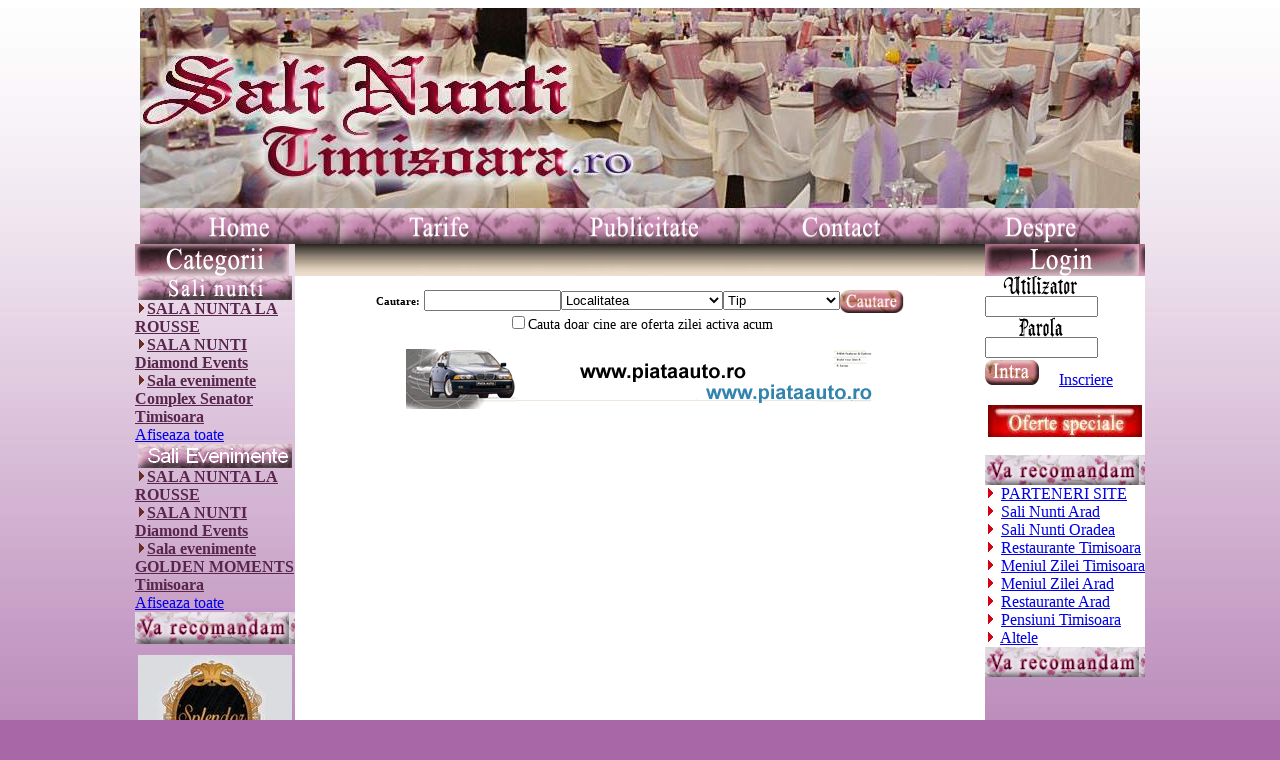

--- FILE ---
content_type: text/html; charset=UTF-8
request_url: https://www.salinuntitimisoara.ro/index.php?page=2&id=545&unitate=SALA%20DE%20NUNTA%20%20VENEZIA%20Timisoara
body_size: 4327
content:
<!DOCTYPE HTML PUBLIC "-//W3C//DTD HTML 4.01 Transitional//EN">
<html>
<head><!-- Google Tag Manager --><script>(function(w,d,s,l,i){w[l]=w[l]||[];w[l].push({'gtm.start':new Date().getTime(),event:'gtm.js'});var f=d.getElementsByTagName(s)[0],j=d.createElement(s),dl=l!='dataLayer'?'&l='+l:'';j.async=true;j.src='https://www.googletagmanager.com/gtm.js?id='+i+dl;f.parentNode.insertBefore(j,f);})(window,document,'script','dataLayer','GTM-K3H98D7');</script><!-- End Google Tag Manager --><!-- Global site tag (gtag.js) - Google Analytics --><script async src="https://www.googletagmanager.com/gtag/js?id=G-P4F3PEMN3N"></script><script>  window.dataLayer = window.dataLayer || [];  function gtag(){dataLayer.push(arguments);}  gtag('js', new Date());  gtag('config', 'G-P4F3PEMN3N');</script>
<script type="text/javascript" src="m/js/jquery-1.7.2.min.js"></script>
<script type="text/javascript" src="https://maps.googleapis.com/maps/api/js?key=AIzaSyDiN6iniAVkucEIWdXrxutUIz ZAAcoaQA0&sensor=false"></script>
<script src="FullScreenControl.js" type="text/javascript"></script>
<script type="text/javascript" src="m/js/lightbox.js"></script>
<script type="text/javascript">
/*
function validate()
{

submitOK="true"

if (document.ff.utilizator.value == '' )
{
	alert("Utilizator nu e setat!")
		submitOK="false"
}
if (document.ff.utilizator.value == '' )
{
	alert("Parola nu e setata!")
		submitOK="false"
}

if (document.ff.titlu.value == '' )
{
	alert("Numele unitatii nu e setat!")
		submitOK="false"
}

if (document.ff.localitate.value == '' )
{
	alert("Localitatea nu e setata!")
		submitOK="false"
}


if (submitOK=="false")
 {
 return false
 }
}

var state = 'none';

function showhide(layer_ref) {

if (state == 'block') {
state = 'none';
}
else {
state = 'block';
}
if (document.all) { //IS IE 4 or 5 (or 6 beta)
eval( "document.all." + layer_ref + ".style.display = state");
}
if (document.layers) { //IS NETSCAPE 4 or below
document.layers[layer_ref].display = state;
}
if (document.getElementById &&!document.all) {
hza = document.getElementById(layer_ref);
hza.style.display = state;
}
}
*/
</script>



<title>H�Q �LD�0���  - SALA DE NUNTA  VENEZIA Timisoara - Timisoara - Timisoara - Sali Nunti Timisoara-Sala Nunta-Sala Evenimente-Sali Evenimente</title>
<meta name="description" content="H�Q �LD�0���  - SALA DE NUNTA  VENEZIA Timisoara - Timisoara - Timisoara - sali evenimente timisoara-sala nunta timisoara-sali nunti timisoara-sala evenimente timisoara-sala nunti timisoara-sali nunta timisoara-NuntiTimisoara">
<meta name="keywords" content="H�Q �LD�0���  , SALA DE NUNTA  VENEZIA Timisoara , Timisoara , Timisoara ,Sali Nunti Timisoara,Sala Nunta Timisoara,Sala de Nunta Timisoara-Sala Evenimente Timisoara-Sala de evenimente Timisoara">
<meta http-equiv="Content-Type" content="text/html; charset=iso-8859-1">
<link href="sft.css" rel="stylesheet" type="text/css">
<link href="m/css/lightbox.css" rel="stylesheet">
<script type="text/javascript" src="ckeditor/ckeditor.js"></script>

<!-- Facebook Pixel Code -->
<script>
  !function(f,b,e,v,n,t,s)
  {if(f.fbq)return;n=f.fbq=function(){n.callMethod?
  n.callMethod.apply(n,arguments):n.queue.push(arguments)};
  if(!f._fbq)f._fbq=n;n.push=n;n.loaded=!0;n.version='2.0';
  n.queue=[];t=b.createElement(e);t.async=!0;
  t.src=v;s=b.getElementsByTagName(e)[0];
  s.parentNode.insertBefore(t,s)}(window, document,'script',
  'https://connect.facebook.net/en_US/fbevents.js');
  fbq('init', '154026628625039');
  fbq('track', 'PageView');
</script>
<noscript><img height="1" width="1" style="display:none" src="https://www.facebook.com/tr?id=154026628625039&ev=PageView&noscript=1"/></noscript>
<!-- End Facebook Pixel Code -->

</head>
<body><!-- Google Tag Manager (noscript) --><noscript><iframe src="https://www.googletagmanager.com/ns.html?id=GTM-K3H98D7"height="0" width="0" style="display:none;visibility:hidden"></iframe></noscript><!-- End Google Tag Manager (noscript) -->
<div align="center">
  <table width="1000" height="200" border="0" cellpadding="0" cellspacing="0">
    <tr>
      <td class="title">
	  <a href="https://www.salinuntitimisoara.ro" title="Sali Nunti Timisoara"><img alt="Sali Nunti Timisoara" src="images/1a.jpg" border="0"></a></td>
    </tr>
  </table>
  <table width="1000" height="36" border="0" cellpadding="0" cellspacing="0">
    <tr>
      <td width="200"><a href="index.php"><img src="images/t1.gif" name="Image1" width="200" height="36" border="0" id="Image1"></a></td>
      <td width="200"><a href="index.php?page=tarife"><img src="images/t2.gif" name="Image2" width="200" height="36" border="0" id="Image2"></a></td>
      <td width="200"><a href="index.php?page=publicitate" ><img src="images/t3.gif" name="Image3" width="200" height="36" border="0" id="Image3"></a></td>
      <td width="200"><a href="index.php?page=contact" ><img src="images/t4.gif" name="Image4" width="200" height="36" border="0" id="Image4"></a></td>
      <td width="200"><a href="index.php?page=despre" ><img src="images/t5.gif" name="Image5" width="200" height="36" border="0" id="Image5"></a></td>
    </tr>
  </table>
  <table width="1000" height="457" border="0" cellpadding="0" cellspacing="0">
    <tr valign="top"> 
      <td width="153" height="457"><table width="100%" border="0" cellspacing="0" cellpadding="0">
          <tr>
            <td><img src="images/navtitle.gif" width="154" height="32"></td>
          </tr>
        

<!-- -->
         <tr>
            <td><center><a href="index.php?page=2&tz=23&nume=Sali nunti&unitate=">
<img src="images/cat23.gif" name="Imagez23" width="154" height="24" border="0">
</a></center></td>
          </tr>

	<tr>
	<td>
<div id="div1_23"> 
<img src='images/triunghi.gif'><a href='index.php?page=2&id=527&unitate=SALA NUNTA LA ROUSSE'><font size='3' color='#58264D'><b>SALA NUNTA LA ROUSSE</b></font></a><br><img src='images/triunghi.gif'><a href='index.php?page=2&id=586&unitate=SALA NUNTI Diamond Events'><font size='3' color='#58264D'><b>SALA NUNTI Diamond Events</b></font></a><br><img src='images/triunghi.gif'><a href='index.php?page=2&id=541&unitate=Sala evenimente Complex  Senator Timisoara'><font size='3' color='#58264D'><b>Sala evenimente Complex  Senator Timisoara</b></font></a><br></div>
<div id="div23" style="display: none;"> 
<img src='images/triunghi.gif'><a href='index.php?page=2&id=539&unitate=SALA NUNTA COLOSSEUM Timisoara'><font size='3' color='#58264D'><b>SALA NUNTA COLOSSEUM Timisoara</b></font></a><br><img src='images/triunghi.gif'><a href='index.php?page=2&id=576&unitate=RESTAURANT UNO'><font size='3' color='#58264D'><b>RESTAURANT UNO</b></font></a><br><img src='images/triunghi.gif'><a href='index.php?page=2&id=597&unitate=Sala Evenimente  OXFORD Timisoara'><font size='3' color='#58264D'><b>Sala Evenimente  OXFORD Timisoara</b></font></a><br><img src='images/triunghi.gif'><a href='index.php?page=2&id=572&unitate=Sala Evenimente  POPASUL CAPRIOAREI'><font size='3' color='#58264D'><b>Sala Evenimente  POPASUL CAPRIOAREI</b></font></a><br><img src='images/triunghi.gif'><a href='index.php?page=2&id=567&unitate=SALA EVENIMENTE Timisoara GENESA 2'><font size='3' color='#58264D'><b>SALA EVENIMENTE Timisoara GENESA 2</b></font></a><br><img src='images/triunghi.gif'><a href='index.php?page=2&id=575&unitate=Restaurant  EXCLUSIV LAND'><font size='3' color='#58264D'><b>Restaurant  EXCLUSIV LAND</b></font></a><br><img src='images/triunghi.gif'><a href='index.php?page=2&id=578&unitate=HANUL MIRESEI'><font size='3' color='#58264D'><b>HANUL MIRESEI</b></font></a><br><img src='images/triunghi.gif'><a href='index.php?page=2&id=603&unitate=SALA TIMISOARA'><font size='3' color='#58264D'><b>SALA TIMISOARA</b></font></a><br><img src='images/triunghi.gif'><a href='index.php?page=2&id=604&unitate=SALA DE  NUNTI SPLENDOR EVENTS Timisoara'><font size='3' color='#58264D'><b>SALA DE  NUNTI SPLENDOR EVENTS Timisoara</b></font></a><br></div><a href="#" onclick="showhide('div23');">Afiseaza toate</a>
	</td>
	</tr>
         <tr>
            <td><center><a href="index.php?page=2&tz=28&nume=Sali Evenimente&unitate=">
<img src="images/cat28.gif" name="Imagez28" width="154" height="24" border="0">
</a></center></td>
          </tr>

	<tr>
	<td>
<div id="div1_28"> 
<img src='images/triunghi.gif'><a href='index.php?page=2&id=527&unitate=SALA NUNTA LA ROUSSE'><font size='3' color='#58264D'><b>SALA NUNTA LA ROUSSE</b></font></a><br><img src='images/triunghi.gif'><a href='index.php?page=2&id=586&unitate=SALA NUNTI Diamond Events'><font size='3' color='#58264D'><b>SALA NUNTI Diamond Events</b></font></a><br><img src='images/triunghi.gif'><a href='index.php?page=2&id=540&unitate=Sala evenimente GOLDEN MOMENTS Timisoara'><font size='3' color='#58264D'><b>Sala evenimente GOLDEN MOMENTS Timisoara</b></font></a><br></div>
<div id="div28" style="display: none;"> 
<img src='images/triunghi.gif'><a href='index.php?page=2&id=539&unitate=SALA NUNTA COLOSSEUM Timisoara'><font size='3' color='#58264D'><b>SALA NUNTA COLOSSEUM Timisoara</b></font></a><br><img src='images/triunghi.gif'><a href='index.php?page=2&id=576&unitate=RESTAURANT UNO'><font size='3' color='#58264D'><b>RESTAURANT UNO</b></font></a><br><img src='images/triunghi.gif'><a href='index.php?page=2&id=572&unitate=Sala Evenimente  POPASUL CAPRIOAREI'><font size='3' color='#58264D'><b>Sala Evenimente  POPASUL CAPRIOAREI</b></font></a><br><img src='images/triunghi.gif'><a href='index.php?page=2&id=567&unitate=SALA EVENIMENTE Timisoara GENESA 2'><font size='3' color='#58264D'><b>SALA EVENIMENTE Timisoara GENESA 2</b></font></a><br><img src='images/triunghi.gif'><a href='index.php?page=2&id=575&unitate=Restaurant  EXCLUSIV LAND'><font size='3' color='#58264D'><b>Restaurant  EXCLUSIV LAND</b></font></a><br><img src='images/triunghi.gif'><a href='index.php?page=2&id=578&unitate=HANUL MIRESEI'><font size='3' color='#58264D'><b>HANUL MIRESEI</b></font></a><br><img src='images/triunghi.gif'><a href='index.php?page=2&id=603&unitate=SALA TIMISOARA'><font size='3' color='#58264D'><b>SALA TIMISOARA</b></font></a><br></div><a href="#" onclick="showhide('div28');">Afiseaza toate</a>
	</td>
	</tr>


     
        
<tr>
            <td width="154" valign="top" background="images/memlogin1.gif" height="32">&nbsp;</td>
          </tr>
          <tr> 
            <td width="154" class="bodwh"><br><center><a href="https://www.salinuntitimisoara.ro/index.php?page=2" target="_blank"><img src="phpthumb.php?src=poze/regular/7ac483ca5ea6bfa466f75847b80f1d3b.jpg&w=154" border="0"><br><font color="black">SPLENDOR EVENTS</font></a></center>              </td>
          </tr>
           <tr>
            <td width="154" class="bodwh"><div align="center">
<script type="text/javascript"><!--
google_ad_client = "pub-6178567410487344";
/* 160x600, creat 22.12.2008 */
google_ad_slot = "0443357767";
google_ad_width = 160;
google_ad_height = 600;
//-->
</script>
<script type="text/javascript"
src="https://pagead2.googlesyndication.com/pagead/show_ads.js">
</script>

<script type="text/javascript"><!--

google_ad_client = "pub-6178567410487344";

/* 160x600, creat 24.12.2008 */

google_ad_slot = "0443357767";

google_ad_width = 160;

google_ad_height = 600;

//-->

</script>


              </div>
              </td>
          </tr>
        </table></td>
      <td width="690" bgcolor="#FFFFFF"><img src="images/3b.jpg" width="690" height="32">

     
     <form name="form1" method="post" action="index.php?page=search">
          <p align="center" class="bod"><span class="sub"> Cautare:</span>

   <input name="textfield" type="text" size="15" maxlength="20" value=""><select name='localitate' id='localitate' onchange='showHint(this.value)'><option value=''>Localitatea</option><option value='Timisoara'>Timisoara</option><option value='PADURENI'>PADURENI</option><option value='La intrarea In SACALAZ'>La intrarea In SACALAZ</option><option value='DUMBRAVITA'>DUMBRAVITA</option><option value='Sacalaz'>Sacalaz</option></select><span id='txtHint'></span><select name='tip'><option value="0">Tip</option><option value='23'>Sali nunti</option><option value='28'>Sali Evenimente</option></select><input name="imageField" type="image" src="images/find.gif" align="top" width="64" height="23" border="0">
<br><input type="checkbox" name="ck" value="1">Cauta doar cine are oferta zilei activa acum
           </form> <center> <img src="images/banner1.gif"> </center>                                 
<script type="text/javascript">
$(document).ready(function(){
		$('#showDateContact').click(function(){
		   $.get("afisare-date.php", { id: 545 },
		     function(data){
		         $('#afisare_adresa').html(data);
		         track_date();
		     });
		});
        
		$('#showTelefon').click(function(){
		   $.get("afisare-telefon.php", { id: 545 },
		     function(data){
		         $('#afisare_telefon').html(data);
		         track_telefon();
		     });
		});


		$('#showDateContact1').click(function(){
		   $.get("afisare-date.php", { id: 545 },
		     function(data){
		         $('#afisare_adresa1').html(data);
		         track_date();
		     });
		});
        
		$('#showTelefon1').click(function(){
		   $.get("afisare-telefon.php", { id: 545 },
		     function(data){
		         $('#afisare_telefon1').html(data);
		         track_telefon();
		     });
		});


        //var date= 'id_anunt:545';
        function track_date(){
				var url = 'date-contact-click.php';
				
	    		$.ajax({
	               type : 'POST',
                   dataType: 'json', 	               
	               url: url,
                   data: {id_anunt:545}
            	});
            }

        function track_telefon(){
				var url = 'telefon-contact-click.php';
				
	    		$.ajax({
	               type : 'POST',
                   dataType: 'json', 	               
	               url: url,
                   data: {id_anunt:545}
            	});
            }

            
});

</script>


      </td>
      <td width="157">
        <table width="100%" border="0" cellspacing="0" cellpadding="0">
     <tr>
            <td width="153" height="32" valign="top" background="images/memlogin22.gif">&nbsp;</td>
          </tr>
          <tr>
            <td width="153" valign="top" align="left" bgcolor="white">
<form name="zion" id="zion" action="index.php?page=50" method="post">
<img src="UTILIZATOR.GIF"><br>
<input type="text" name="utilizator" size="12">
<br>
<img src="PAROLA.GIF"> <br>
<input type="password" name="parola" size="12">
<br>
<input type="image" src="images/intra.gif" name="submit" value="Intra">
&nbsp;&nbsp;&nbsp;&nbsp;<a href="index.php?page=51">Inscriere</a>
</form>

<center><a href='index.php?page=caut'><img src='ofertespeciale.jpg'><br><br>
            </td>
          </tr>

      <tr>
            <td width="153" height="30" valign="top" background="images/memlogin1.gif">&nbsp;</td>
          </tr>
          <tr>
            <td width="153" valign="top" align="left" bgcolor="white">

            <img src="triunghi.gif"> <a href="http://www.salinuntitimisoara.ro/parteneri.html">PARTENERI SITE</a>
            <br>
			<img src="triunghi.gif"> <a href="http://www.salinuntiarad.ro">Sali Nunti Arad</a>
            <br>
			<img src="triunghi.gif"> <a href="http://www.salinuntioradea.ro">Sali Nunti Oradea</a>
            <br>
			<img src="triunghi.gif"> <a href="http://www.restaurantetimisoara.ro">Restaurante Timisoara</a>
            <br>
			<img src="triunghi.gif"> <a href="http://www.meniulzileitimisoara.ro">Meniul Zilei Timisoara</a>
            <br>
			<img src="triunghi.gif"> <a href="http://www.meniulzileiarad.ro">Meniul Zilei Arad</a>
            <br>
			<img src="triunghi.gif"> <a href="http://www.restaurantearad.ro">Restaurante Arad</a>
            <br>
			<img src="triunghi.gif"> <a href="http://www.pensiunitimisoara.ro">Pensiuni Timisoara</a>
	        <br>
            <img src="triunghi.gif"> <a href="https://salinuntitimisoara.ro/wp/">Altele</a>
	        <br>
			
			
			
			
            </td>
          </tr>
         
          
    
	<tr>
            <td width="153" height="30" valign="top" background="images/memlogin1.gif">&nbsp;</td>
          </tr>
        </table> 
<br>
<center>

<script type="text/javascript"><!--
google_ad_client = "pub-6178567410487344";
/* 160x600, creat 22.12.2008 */
google_ad_slot = "0443357767";
google_ad_width = 160;
google_ad_height = 600;
//-->
</script>
<script type="text/javascript"
src="https://pagead2.googlesyndication.com/pagead/show_ads.js">
</script>

</center>
</td>
    </tr>
  </table>
  <!-- <table width="1000" height="39" border="0" cellpadding="0" cellspacing="0">
    <tr>
      <td width="380" background="images/f1.gif">&nbsp;</td>
      <td width="82"><a href=""><img src="images/f2.gif" width="82" height="39" border="0"></a></td>
      <td width="79"><a href="index.php?page=tarife"><img src="images/f3.gif" width="79" height="39" border="0"></a></td>
      <td width="73"><a href="index.php?page=publicitate"><img src="images/f4.gif" width="73" height="39" border="0"></a></td>
      <td width="76"><a href="index.php?page=contact"><img src="images/f5.gif" width="76" height="39" border="0"></a></td>
      <td width="89"><a href="index.php?page=parteneri"><img src="images/f6.gif" width="89" height="39" border="0"></a></td>
      <td width="384" background="images/f8.gif">&nbsp;</td>
    </tr>
  </table>-->
  <table width="1000" height="35" border="0" cellpadding="0" cellspacing="0">
    <tr>
      <td width="1000" height="35" background="images/bttm.gif">
        <div align="center"> 
          <p class="bod">&copy;2009 Virtual Business SRL &nbsp;&nbsp;&nbsp;</p>
        </div></td>
    </tr>

  </table>

  <br>
</div>
<center>
<!-- AFS Analytics V7- Web Analytics 7.0 -->
<script type='text/javascript'>
(function(i,s,o,g,r,a,m){i['AfsAnalyticsObject']=r;i[r]=i[r]||function(){(i[r].q=i[r].q||[]).push(arguments)},i[r].l=1*new Date();a=s.createElement(o),m=s.getElementsByTagName(o)[0];a.async=1;a.src=g;m.parentNode.insertBefore(a,m)})(window,document,'script','//code.afsanalytics.com/js2/analytics.js','aa');
aa('create', '00349415','auto');
aa('set', 'autotrack', 'on');
aa('set', 'autotrack.insideclick', 'dataset');
aa('set', 'autotrack.iframe', 'dataset');
aa('send', 'pageview');
</script>
<!-- End AFS Analytics -->
</center>
<br>

<a href="https://www.roportal.ro/articole/" target="_blank" title="Stiri - Roportal">Stiri - Roportal</a>


 <br>

</body>
</html>

--- FILE ---
content_type: text/html; charset=UTF-8
request_url: https://www.salinuntitimisoara.ro/FullScreenControl.js
body_size: 6629
content:
<!DOCTYPE HTML PUBLIC "-//W3C//DTD HTML 4.01 Transitional//EN">
<html>
<head><!-- Google Tag Manager --><script>(function(w,d,s,l,i){w[l]=w[l]||[];w[l].push({'gtm.start':new Date().getTime(),event:'gtm.js'});var f=d.getElementsByTagName(s)[0],j=d.createElement(s),dl=l!='dataLayer'?'&l='+l:'';j.async=true;j.src='https://www.googletagmanager.com/gtm.js?id='+i+dl;f.parentNode.insertBefore(j,f);})(window,document,'script','dataLayer','GTM-K3H98D7');</script><!-- End Google Tag Manager --><!-- Global site tag (gtag.js) - Google Analytics --><script async src="https://www.googletagmanager.com/gtag/js?id=G-P4F3PEMN3N"></script><script>  window.dataLayer = window.dataLayer || [];  function gtag(){dataLayer.push(arguments);}  gtag('js', new Date());  gtag('config', 'G-P4F3PEMN3N');</script>
<script type="text/javascript" src="m/js/jquery-1.7.2.min.js"></script>
<script type="text/javascript" src="https://maps.googleapis.com/maps/api/js?key=AIzaSyDiN6iniAVkucEIWdXrxutUIz ZAAcoaQA0&sensor=false"></script>
<script src="FullScreenControl.js" type="text/javascript"></script>
<script type="text/javascript" src="m/js/lightbox.js"></script>
<script type="text/javascript">
/*
function validate()
{

submitOK="true"

if (document.ff.utilizator.value == '' )
{
	alert("Utilizator nu e setat!")
		submitOK="false"
}
if (document.ff.utilizator.value == '' )
{
	alert("Parola nu e setata!")
		submitOK="false"
}

if (document.ff.titlu.value == '' )
{
	alert("Numele unitatii nu e setat!")
		submitOK="false"
}

if (document.ff.localitate.value == '' )
{
	alert("Localitatea nu e setata!")
		submitOK="false"
}


if (submitOK=="false")
 {
 return false
 }
}

var state = 'none';

function showhide(layer_ref) {

if (state == 'block') {
state = 'none';
}
else {
state = 'block';
}
if (document.all) { //IS IE 4 or 5 (or 6 beta)
eval( "document.all." + layer_ref + ".style.display = state");
}
if (document.layers) { //IS NETSCAPE 4 or below
document.layers[layer_ref].display = state;
}
if (document.getElementById &&!document.all) {
hza = document.getElementById(layer_ref);
hza.style.display = state;
}
}
*/
</script>



<title>Sali Nunti Timisoara-Sala Nunta-Sala Evenimente-Sali Evenimente</title>
<meta name="description" content="sali evenimente timisoara-sala nunta timisoara-sali nunti timisoara-sala evenimente timisoara-sala nunti timisoara-sali nunta timisoara-NuntiTimisoara">
<meta name="keywords" content="Sali Nunti Timisoara,Sala Nunta Timisoara,Sala de Nunta Timisoara-Sala Evenimente Timisoara-Sala de evenimente Timisoara">
<meta http-equiv="Content-Type" content="text/html; charset=iso-8859-1">
<link href="sft.css" rel="stylesheet" type="text/css">
<link href="m/css/lightbox.css" rel="stylesheet">
<script type="text/javascript" src="ckeditor/ckeditor.js"></script>

<!-- Facebook Pixel Code -->
<script>
  !function(f,b,e,v,n,t,s)
  {if(f.fbq)return;n=f.fbq=function(){n.callMethod?
  n.callMethod.apply(n,arguments):n.queue.push(arguments)};
  if(!f._fbq)f._fbq=n;n.push=n;n.loaded=!0;n.version='2.0';
  n.queue=[];t=b.createElement(e);t.async=!0;
  t.src=v;s=b.getElementsByTagName(e)[0];
  s.parentNode.insertBefore(t,s)}(window, document,'script',
  'https://connect.facebook.net/en_US/fbevents.js');
  fbq('init', '154026628625039');
  fbq('track', 'PageView');
</script>
<noscript><img height="1" width="1" style="display:none" src="https://www.facebook.com/tr?id=154026628625039&ev=PageView&noscript=1"/></noscript>
<!-- End Facebook Pixel Code -->

</head>
<body><!-- Google Tag Manager (noscript) --><noscript><iframe src="https://www.googletagmanager.com/ns.html?id=GTM-K3H98D7"height="0" width="0" style="display:none;visibility:hidden"></iframe></noscript><!-- End Google Tag Manager (noscript) -->
<div align="center">
  <table width="1000" height="200" border="0" cellpadding="0" cellspacing="0">
    <tr>
      <td class="title">
	  <a href="https://www.salinuntitimisoara.ro" title="Sali Nunti Timisoara"><img alt="Sali Nunti Timisoara" src="images/1a.jpg" border="0"></a></td>
    </tr>
  </table>
  <table width="1000" height="36" border="0" cellpadding="0" cellspacing="0">
    <tr>
      <td width="200"><a href="index.php"><img src="images/t1ovr.gif" name="Image1" width="200" height="36" border="0" id="Image1"></a></td>
      <td width="200"><a href="index.php?page=tarife"><img src="images/t2.gif" name="Image2" width="200" height="36" border="0" id="Image2"></a></td>
      <td width="200"><a href="index.php?page=publicitate" ><img src="images/t3.gif" name="Image3" width="200" height="36" border="0" id="Image3"></a></td>
      <td width="200"><a href="index.php?page=contact" ><img src="images/t4.gif" name="Image4" width="200" height="36" border="0" id="Image4"></a></td>
      <td width="200"><a href="index.php?page=despre" ><img src="images/t5.gif" name="Image5" width="200" height="36" border="0" id="Image5"></a></td>
    </tr>
  </table>
  <table width="1000" height="457" border="0" cellpadding="0" cellspacing="0">
    <tr valign="top"> 
      <td width="153" height="457"><table width="100%" border="0" cellspacing="0" cellpadding="0">
          <tr>
            <td><img src="images/navtitle.gif" width="154" height="32"></td>
          </tr>
        

<!-- -->
         <tr>
            <td><center><a href="index.php?page=2&tz=23&nume=Sali nunti&unitate=">
<img src="images/cat23.gif" name="Imagez23" width="154" height="24" border="0">
</a></center></td>
          </tr>

	<tr>
	<td>
<div id="div1_23"> 
<img src='images/triunghi.gif'><a href='index.php?page=2&id=527&unitate=SALA NUNTA LA ROUSSE'><font size='3' color='#58264D'><b>SALA NUNTA LA ROUSSE</b></font></a><br><img src='images/triunghi.gif'><a href='index.php?page=2&id=586&unitate=SALA NUNTI Diamond Events'><font size='3' color='#58264D'><b>SALA NUNTI Diamond Events</b></font></a><br><img src='images/triunghi.gif'><a href='index.php?page=2&id=541&unitate=Sala evenimente Complex  Senator Timisoara'><font size='3' color='#58264D'><b>Sala evenimente Complex  Senator Timisoara</b></font></a><br></div>
<div id="div23" style="display: none;"> 
<img src='images/triunghi.gif'><a href='index.php?page=2&id=539&unitate=SALA NUNTA COLOSSEUM Timisoara'><font size='3' color='#58264D'><b>SALA NUNTA COLOSSEUM Timisoara</b></font></a><br><img src='images/triunghi.gif'><a href='index.php?page=2&id=576&unitate=RESTAURANT UNO'><font size='3' color='#58264D'><b>RESTAURANT UNO</b></font></a><br><img src='images/triunghi.gif'><a href='index.php?page=2&id=597&unitate=Sala Evenimente  OXFORD Timisoara'><font size='3' color='#58264D'><b>Sala Evenimente  OXFORD Timisoara</b></font></a><br><img src='images/triunghi.gif'><a href='index.php?page=2&id=572&unitate=Sala Evenimente  POPASUL CAPRIOAREI'><font size='3' color='#58264D'><b>Sala Evenimente  POPASUL CAPRIOAREI</b></font></a><br><img src='images/triunghi.gif'><a href='index.php?page=2&id=567&unitate=SALA EVENIMENTE Timisoara GENESA 2'><font size='3' color='#58264D'><b>SALA EVENIMENTE Timisoara GENESA 2</b></font></a><br><img src='images/triunghi.gif'><a href='index.php?page=2&id=575&unitate=Restaurant  EXCLUSIV LAND'><font size='3' color='#58264D'><b>Restaurant  EXCLUSIV LAND</b></font></a><br><img src='images/triunghi.gif'><a href='index.php?page=2&id=578&unitate=HANUL MIRESEI'><font size='3' color='#58264D'><b>HANUL MIRESEI</b></font></a><br><img src='images/triunghi.gif'><a href='index.php?page=2&id=603&unitate=SALA TIMISOARA'><font size='3' color='#58264D'><b>SALA TIMISOARA</b></font></a><br><img src='images/triunghi.gif'><a href='index.php?page=2&id=604&unitate=SALA DE  NUNTI SPLENDOR EVENTS Timisoara'><font size='3' color='#58264D'><b>SALA DE  NUNTI SPLENDOR EVENTS Timisoara</b></font></a><br></div><a href="#" onclick="showhide('div23');">Afiseaza toate</a>
	</td>
	</tr>
         <tr>
            <td><center><a href="index.php?page=2&tz=28&nume=Sali Evenimente&unitate=">
<img src="images/cat28.gif" name="Imagez28" width="154" height="24" border="0">
</a></center></td>
          </tr>

	<tr>
	<td>
<div id="div1_28"> 
<img src='images/triunghi.gif'><a href='index.php?page=2&id=527&unitate=SALA NUNTA LA ROUSSE'><font size='3' color='#58264D'><b>SALA NUNTA LA ROUSSE</b></font></a><br><img src='images/triunghi.gif'><a href='index.php?page=2&id=586&unitate=SALA NUNTI Diamond Events'><font size='3' color='#58264D'><b>SALA NUNTI Diamond Events</b></font></a><br><img src='images/triunghi.gif'><a href='index.php?page=2&id=540&unitate=Sala evenimente GOLDEN MOMENTS Timisoara'><font size='3' color='#58264D'><b>Sala evenimente GOLDEN MOMENTS Timisoara</b></font></a><br></div>
<div id="div28" style="display: none;"> 
<img src='images/triunghi.gif'><a href='index.php?page=2&id=539&unitate=SALA NUNTA COLOSSEUM Timisoara'><font size='3' color='#58264D'><b>SALA NUNTA COLOSSEUM Timisoara</b></font></a><br><img src='images/triunghi.gif'><a href='index.php?page=2&id=576&unitate=RESTAURANT UNO'><font size='3' color='#58264D'><b>RESTAURANT UNO</b></font></a><br><img src='images/triunghi.gif'><a href='index.php?page=2&id=572&unitate=Sala Evenimente  POPASUL CAPRIOAREI'><font size='3' color='#58264D'><b>Sala Evenimente  POPASUL CAPRIOAREI</b></font></a><br><img src='images/triunghi.gif'><a href='index.php?page=2&id=567&unitate=SALA EVENIMENTE Timisoara GENESA 2'><font size='3' color='#58264D'><b>SALA EVENIMENTE Timisoara GENESA 2</b></font></a><br><img src='images/triunghi.gif'><a href='index.php?page=2&id=575&unitate=Restaurant  EXCLUSIV LAND'><font size='3' color='#58264D'><b>Restaurant  EXCLUSIV LAND</b></font></a><br><img src='images/triunghi.gif'><a href='index.php?page=2&id=578&unitate=HANUL MIRESEI'><font size='3' color='#58264D'><b>HANUL MIRESEI</b></font></a><br><img src='images/triunghi.gif'><a href='index.php?page=2&id=603&unitate=SALA TIMISOARA'><font size='3' color='#58264D'><b>SALA TIMISOARA</b></font></a><br></div><a href="#" onclick="showhide('div28');">Afiseaza toate</a>
	</td>
	</tr>


     
        
<tr>
            <td width="154" valign="top" background="images/memlogin1.gif" height="32">&nbsp;</td>
          </tr>
          <tr> 
            <td width="154" class="bodwh"><br><center><a href="https://www.salinuntitimisoara.ro/index.php?page=2" target="_blank"><img src="phpthumb.php?src=poze/regular/7ac483ca5ea6bfa466f75847b80f1d3b.jpg&w=154" border="0"><br><font color="black">SPLENDOR EVENTS</font></a></center>              </td>
          </tr>
           <tr>
            <td width="154" class="bodwh"><div align="center">
<script type="text/javascript"><!--
google_ad_client = "pub-6178567410487344";
/* 160x600, creat 22.12.2008 */
google_ad_slot = "0443357767";
google_ad_width = 160;
google_ad_height = 600;
//-->
</script>
<script type="text/javascript"
src="https://pagead2.googlesyndication.com/pagead/show_ads.js">
</script>

<script type="text/javascript"><!--

google_ad_client = "pub-6178567410487344";

/* 160x600, creat 24.12.2008 */

google_ad_slot = "0443357767";

google_ad_width = 160;

google_ad_height = 600;

//-->

</script>


              </div>
              </td>
          </tr>
        </table></td>
      <td width="690" bgcolor="#FFFFFF"><img src="images/3b.jpg" width="690" height="32">

     
     <form name="form1" method="post" action="index.php?page=search">
          <p align="center" class="bod"><span class="sub"> Cautare:</span>

   <input name="textfield" type="text" size="15" maxlength="20" value=""><select name='localitate' id='localitate' onchange='showHint(this.value)'><option value=''>Localitatea</option><option value='Timisoara'>Timisoara</option><option value='PADURENI'>PADURENI</option><option value='La intrarea In SACALAZ'>La intrarea In SACALAZ</option><option value='DUMBRAVITA'>DUMBRAVITA</option><option value='Sacalaz'>Sacalaz</option></select><span id='txtHint'></span><select name='tip'><option value="0">Tip</option><option value='23'>Sali nunti</option><option value='28'>Sali Evenimente</option></select><input name="imageField" type="image" src="images/find.gif" align="top" width="64" height="23" border="0">
<br><input type="checkbox" name="ck" value="1">Cauta doar cine are oferta zilei activa acum
           </form><!DOCTYPE HTML PUBLIC "-//W3C//DTD HTML 4.01 Transitional//EN">
<html>
<head>
</head>
<body>
<center>
<a href="https://salinuntitimisoara.ro/evenimente/"><img
 style="border: 0px solid ; width: 650px; height: 90px;"
 alt="banner solicitare" src="Banner%20SOlicitare.gif"></a></center>
</body>
</html>
      <table width="100%" align="center" valign="top" border=0 cellpadding="2" cellspacing="2"><tr><td valign="top"></td></tr><tr>
<td valign="top">
<table width="100%" border="0" align="center" cellpadding="0" cellspacing="0" background="images/gradient4.jpg">
         <tr>
		<td width="9"></td>
            <td colspan="3" height="28px" valign="top"><h4 style="display: inline;"><a class="titlu_unitate" href="index.php?page=2&id=527&nume=-SALA NUNTA LA ROUSSE-Timisoara">SALA NUNTA LA ROUSSE  Timisoara - Mehala</a></h4>
            </td>
         </tr>
         <tr>
	<td width="9"></td><td width="131" valign="top"><a href="index.php?page=2&id=527&nume=-SALA NUNTA LA ROUSSE-Timisoara"><img src="phpthumb.php?src=poze/regular/poza1f58de1664219c8d79e69e54b7bd63529.jpg&w=130&q=60" width="130" height="100" border="0"></a></td>
            <td width="2" valign="top"></td><td valign="top"><span style="font-size:12pt;font-weight:normal;text-align:left;padding:5px 5px 5px 5px">
	Sala de Evenimente in Timisoara

	SALA NUNTA LA ROUSSE
	Capacitate 170 de locuri 

	Oferta lunii - meniu nunta sau botez All Inclusive- de la 248 lei/pers.
	
	Sala de nunta La Rousse din Timisoara, </span><a href="index.php?page=2&id=527&nume=-SALA NUNTA LA ROUSSE-Timisoara">
	...detalii </a></td>
	          </tr>
	        </table></td></tr><tr>
<td valign="top">
<table width="100%" border="0" align="center" cellpadding="0" cellspacing="0" background="images/gradient4.jpg">
         <tr>
		<td width="9"></td>
            <td colspan="3" height="28px" valign="top"><h4 style="display: inline;"><a class="titlu_unitate" href="index.php?page=2&id=586&nume=-SALA NUNTI Diamond Events-La intrarea In SACALAZ">SALA NUNTI Diamond Events  La intrarea In SACALAZ - -</a></h4>
            </td>
         </tr>
         <tr>
	<td width="9"></td><td width="131" valign="top"><a href="index.php?page=2&id=586&nume=-SALA NUNTI Diamond Events-La intrarea In SACALAZ"><img src="phpthumb.php?src=poze/regular/poza12ab7d0865927514a9d310c3f970c2712.jpg&w=130&q=60" width="130" height="100" border="0"></a></td>
            <td width="2" valign="top"></td><td valign="top"><span style="font-size:12pt;font-weight:normal;text-align:left;padding:5px 5px 5px 5px">
	
		Sala de evenimente&nbsp; Diamond Events
		Capacitate 500de locuri 
		&Icirc;n sf&acirc;rșit poți uita de grijile și emoțiile organizării
		unui eveniment.&nbsp;


	Profesioniștii noștri &icirc;n evente&nbsp; planning se vor asigura ca ideile tale să fie duse </span><a href="index.php?page=2&id=586&nume=-SALA NUNTI Diamond Events-La intrarea In SACALAZ">
	...detalii </a></td>
	          </tr>
	        </table></td></tr><tr>
<td valign="top">
<table width="100%" border="0" align="center" cellpadding="0" cellspacing="0" background="images/gradient4.jpg">
         <tr>
		<td width="9"></td>
            <td colspan="3" height="28px" valign="top"><h4 style="display: inline;"><a class="titlu_unitate" href="index.php?page=2&id=541&nume=!�>�7�-Sala evenimente Complex  Senator Timisoara-Timisoara">Sala evenimente Complex  Sena  Timisoara - Calea Lugojului</a></h4>
            </td>
         </tr>
         <tr>
	<td width="9"></td><td width="131" valign="top"><a href="index.php?page=2&id=541&nume=!�>�7�-Sala evenimente Complex  Senator Timisoara-Timisoara"><img src="phpthumb.php?src=poze/regular/poza1072afd8bddf7c7d3eb749055ae33c6f0.jpg&w=130&q=60" width="130" height="100" border="0"></a></td>
            <td width="2" valign="top"></td><td valign="top"><span style="font-size:12pt;font-weight:normal;text-align:left;padding:5px 5px 5px 5px">
	Sala evenimente Timisoara Complex&nbsp; Senator
	Capacitate 700 de locuri 

	Oragnizarea evenimentului visat este posibilă &icirc;ntr-una din cele trei săli festive ale Complexului Senator... 
Cameră de hotel gratuită pentru miri, și prețuri </span><a href="index.php?page=2&id=541&nume=!�>�7�-Sala evenimente Complex  Senator Timisoara-Timisoara">
	...detalii </a></td>
	          </tr>
	        </table></td></tr><tr>
<td valign="top">
<table width="100%" border="0" align="center" cellpadding="0" cellspacing="0" background="images/gradient4.jpg">
         <tr>
		<td width="9"></td>
            <td colspan="3" height="28px" valign="top"><h4 style="display: inline;"><a class="titlu_unitate" href="index.php?page=2&id=604&nume=-SALA DE  NUNTI SPLENDOR EVENTS Timisoara-Sacalaz">SALA DE  NUNTI SPLENDOR EVENT  Sacalaz - -</a></h4>
            </td>
         </tr>
         <tr>
	<td width="9"></td><td width="131" valign="top"><a href="index.php?page=2&id=604&nume=-SALA DE  NUNTI SPLENDOR EVENTS Timisoara-Sacalaz"><img src="phpthumb.php?src=poze/regular/poza176337b1ee136d05d1a25803cbf23990d.jpg&w=130&q=60" width="130" height="100" border="0"></a></td>
            <td width="2" valign="top"></td><td valign="top"><span style="font-size:12pt;font-weight:normal;text-align:left;padding:5px 5px 5px 5px">
	
		
			SALA NUNTI SPLENDOR EVENTS 
		Capacitate 300 de persoane
	
		
			Sala este situata la iesirea din Timisoara spre Scalaz, pe partea stanga
	
	
		
			Bucatari profesionialisti si ospatari cu vasta experienta,&nbsp; sunt gata sa satisfaca cele </span><a href="index.php?page=2&id=604&nume=-SALA DE  NUNTI SPLENDOR EVENTS Timisoara-Sacalaz">
	...detalii </a></td>
	          </tr>
	        </table></td></tr><tr>
<td valign="top">
<table width="100%" border="0" align="center" cellpadding="0" cellspacing="0" background="images/gradient4.jpg">
         <tr>
		<td width="9"></td>
            <td colspan="3" height="28px" valign="top"><h4 style="display: inline;"><a class="titlu_unitate" href="index.php?page=2&id=539&nume=-SALA NUNTA COLOSSEUM Timisoara-Timisoara">SALA NUNTA COLOSSEUM Timisoar  Timisoara - Banat I</a></h4>
            </td>
         </tr>
         <tr>
	<td width="9"></td><td width="131" valign="top"><a href="index.php?page=2&id=539&nume=-SALA NUNTA COLOSSEUM Timisoara-Timisoara"><img src="phpthumb.php?src=poze/regular/poza1ce33c66eb9424d762b5d923dfbd912d4.jpg&w=130&q=60" width="130" height="100" border="0"></a></td>
            <td width="2" valign="top"></td><td valign="top"><span style="font-size:12pt;font-weight:normal;text-align:left;padding:5px 5px 5px 5px">
	
		
			Sala &nbsp;nunta Timisoara
			
			Capacitate 300 de persoane 
		
			&nbsp;Ambianta unei nunti la Restaurant&nbsp;COLOSSEUM&nbsp;este unica.
	
	
		Totul este ca un vis. Un vis frumos.
	
		
			Romantismul pluteste in aer purtat de parfumul florilor si al lumanarilor...
		
			Feeria de </span><a href="index.php?page=2&id=539&nume=-SALA NUNTA COLOSSEUM Timisoara-Timisoara">
	...detalii </a></td>
	          </tr>
	        </table></td></tr><tr>
<td valign="top">
<table width="100%" border="0" align="center" cellpadding="0" cellspacing="0" background="images/gradient4.jpg">
         <tr>
		<td width="9"></td>
            <td colspan="3" height="28px" valign="top"><h4 style="display: inline;"><a class="titlu_unitate" href="index.php?page=2&id=576&nume=-RESTAURANT UNO-Timisoara">RESTAURANT UNO  Timisoara - Banat I</a></h4>
            </td>
         </tr>
         <tr>
	<td width="9"></td><td width="131" valign="top"><a href="index.php?page=2&id=576&nume=-RESTAURANT UNO-Timisoara"><img src="phpthumb.php?src=poze/regular/poza14e3e5ec175e775b7680869e0ee4ee84b.jpg&w=130&q=60" width="130" height="100" border="0"></a></td>
            <td width="2" valign="top"></td><td valign="top"><span style="font-size:12pt;font-weight:normal;text-align:left;padding:5px 5px 5px 5px">
	RESTAURANT UNO

	Restaurant in Timisoara

	RESTAURANT &ldquo;UNO&rdquo;

	Strada Mures nr.88 &ndash; Timisoara

	MENIU 100 LEI/persoana

	&nbsp;

	-APERITIV: -pastrama 50gr.

	-salam uscat 50gr.

	-sunca praga 50gr.

	-cascaval 50gr.

	-telemea 50gr.

	- chiftelute 100gr.

	-oua umplute 100gr.

	-rosii umplute 100gr.

	-castraveti 50gr.

	-masline 50gr.

	-  SUPA DE </span><a href="index.php?page=2&id=576&nume=-RESTAURANT UNO-Timisoara">
	...detalii </a></td>
	          </tr>
	        </table></td></tr><tr>
<td valign="top">
<table width="100%" border="0" align="center" cellpadding="0" cellspacing="0" background="images/gradient4.jpg">
         <tr>
		<td width="9"></td>
            <td colspan="3" height="28px" valign="top"><h4 style="display: inline;"><a class="titlu_unitate" href="index.php?page=2&id=575&nume=-Restaurant  EXCLUSIV LAND-Timisoara">Restaurant  EXCLUSIV LAND  Timisoara - Girocului</a></h4>
            </td>
         </tr>
         <tr>
	<td width="9"></td><td width="131" valign="top"><a href="index.php?page=2&id=575&nume=-Restaurant  EXCLUSIV LAND-Timisoara"><img src="phpthumb.php?src=poze/regular/poza1e0123300f234f98df0dae776f9a342f1.jpg&w=130&q=60" width="130" height="100" border="0"></a></td>
            <td width="2" valign="top"></td><td valign="top"><span style="font-size:12pt;font-weight:normal;text-align:left;padding:5px 5px 5px 5px">
	Nou!!!&nbsp; O noua unitate de elita intre Restaurantele din Timisoara !!!

	Restaurant Exclusiv Land&nbsp;

	Restaurant A&nbsp; la Cart&nbsp; Bucatarie Romaneasca si internationala
	Este situat la demisolul Hotelului EXCLUSIV
	&nbsp;Ofera Meniul zilei la doar 16,99 </span><a href="index.php?page=2&id=575&nume=-Restaurant  EXCLUSIV LAND-Timisoara">
	...detalii </a></td>
	          </tr>
	        </table></td></tr><tr>
<td valign="top">
<table width="100%" border="0" align="center" cellpadding="0" cellspacing="0" background="images/gradient4.jpg">
         <tr>
		<td width="9"></td>
            <td colspan="3" height="28px" valign="top"><h4 style="display: inline;"><a class="titlu_unitate" href="index.php?page=2&id=567&nume=H�Q �LD�+(j���-SALA EVENIMENTE Timisoara GENESA 2-DUMBRAVITA">SALA EVENIMENTE Timisoara GEN  DUMBRAVITA - in judet</a></h4>
            </td>
         </tr>
         <tr>
	<td width="9"></td><td width="131" valign="top"><a href="index.php?page=2&id=567&nume=H�Q �LD�+(j���-SALA EVENIMENTE Timisoara GENESA 2-DUMBRAVITA"><img src="phpthumb.php?src=poze/regular/poza12c8cefc838a066e739e0e0120235b1ca.jpg&w=130&q=60" width="130" height="100" border="0"></a></td>
            <td width="2" valign="top"></td><td valign="top"><span style="font-size:12pt;font-weight:normal;text-align:left;padding:5px 5px 5px 5px">
	Sala nunta Timisoara&nbsp; in DUMBRAVITA

	Sala de Evenimente (sala de nunti) Genesa 2&nbsp;
Capacitate 200 de persoane 

	Dispunem de o sala cu o capacitate suficienta pt evenimentele tale.

	Organizam evenimente: nunti, botezuri, onomastice, </span><a href="index.php?page=2&id=567&nume=H�Q �LD�+(j���-SALA EVENIMENTE Timisoara GENESA 2-DUMBRAVITA">
	...detalii </a></td>
	          </tr>
	        </table></td></tr><tr>
<td valign="top">
<table width="100%" border="0" align="center" cellpadding="0" cellspacing="0" background="images/gradient4.jpg">
         <tr>
		<td width="9"></td>
            <td colspan="3" height="28px" valign="top"><h4 style="display: inline;"><a class="titlu_unitate" href="index.php?page=2&id=578&nume=�-HANUL MIRESEI-Timisoara">HANUL MIRESEI  Timisoara - Calea Aradului</a></h4>
            </td>
         </tr>
         <tr>
	<td width="9"></td><td width="131" valign="top"><a href="index.php?page=2&id=578&nume=�-HANUL MIRESEI-Timisoara"><img src="phpthumb.php?src=poze/regular/poza537b358ac4615b953edae164014215ede.jpg&w=130&q=60" width="130" height="100" border="0"></a></td>
            <td width="2" valign="top"></td><td valign="top"><span style="font-size:12pt;font-weight:normal;text-align:left;padding:5px 5px 5px 5px"><b>ϯ�</b> 
	Dody Burger din carne de porc
                         ... </span><a href="index.php?page=2&id=578&nume=�-HANUL MIRESEI-Timisoara">
	...detalii </a></td>
	          </tr>
	        </table></td></tr><tr>
<td valign="top">
<table width="100%" border="0" align="center" cellpadding="0" cellspacing="0" background="images/gradient4.jpg">
         <tr>
		<td width="9"></td>
            <td colspan="3" height="28px" valign="top"><h4 style="display: inline;"><a class="titlu_unitate" href="index.php?page=2&id=603&nume=-SALA TIMISOARA-Timisoara">SALA TIMISOARA  Timisoara - Calea Lugojului</a></h4>
            </td>
         </tr>
         <tr>
	<td width="9"></td><td width="131" valign="top"><a href="index.php?page=2&id=603&nume=-SALA TIMISOARA-Timisoara"><img src="phpthumb.php?src=poze/regular/poza190669f7183dafefc7fabef3755ad3653.jpg&w=130&q=60" width="130" height="100" border="0"></a></td>
            <td width="2" valign="top"></td><td valign="top"><span style="font-size:12pt;font-weight:normal;text-align:left;padding:5px 5px 5px 5px">
	SALA TIMISOARA - 150 DE LOCURI

	SALA TIMISOARA ESTE IN CADRUL HOTELULUI ARTA TIMISOARA

	PARCARE MARE
	
	Ofertă Specială - Cameră gratuită pentru Miri !

	Iar pentru invitatii care doresc sa se cazeze la hotelul </span><a href="index.php?page=2&id=603&nume=-SALA TIMISOARA-Timisoara">
	...detalii </a></td>
	          </tr>
	        </table></td></tr><tr>
<td valign="top">
<table width="100%" border="0" align="center" cellpadding="0" cellspacing="0" background="images/gradient4.jpg">
         <tr>
		<td width="9"></td>
            <td colspan="3" height="28px" valign="top"><h4 style="display: inline;"><a class="titlu_unitate" href="index.php?page=2&id=540&nume=-Sala evenimente GOLDEN MOMENTS Timisoara-Timisoara">Sala evenimente GOLDEN MOMENT  Timisoara - Banat I</a></h4>
            </td>
         </tr>
         <tr>
	<td width="9"></td><td width="131" valign="top"><a href="index.php?page=2&id=540&nume=-Sala evenimente GOLDEN MOMENTS Timisoara-Timisoara"><img src="phpthumb.php?src=poze/regular/poza19782883162ff933776b27b6d0b42a1eb.jpg&w=130&q=60" width="130" height="100" border="0"></a></td>
            <td width="2" valign="top"></td><td valign="top"><span style="font-size:12pt;font-weight:normal;text-align:left;padding:5px 5px 5px 5px">
	&nbsp;Sala de nunti si evenimente

	Golden Moments Timisoara ~

	Capacitate 350 de locuri 

	GOLDEN MOMENTS Te invitam sa petreci alaturi de noi cea mai minunata zi din viata, intr-un decor de exceptie, </span><a href="index.php?page=2&id=540&nume=-Sala evenimente GOLDEN MOMENTS Timisoara-Timisoara">
	...detalii </a></td>
	          </tr>
	        </table></td></tr><tr>
<td valign="top">
<table width="100%" border="0" align="center" cellpadding="0" cellspacing="0" background="images/gradient4.jpg">
         <tr>
		<td width="9"></td>
            <td colspan="3" height="28px" valign="top"><h4 style="display: inline;"><a class="titlu_unitate" href="index.php?page=2&id=572&nume=-Sala Evenimente  POPASUL CAPRIOAREI-PADURENI">Sala Evenimente  POPASUL CAPR  PADURENI - Banat I</a></h4>
            </td>
         </tr>
         <tr>
	<td width="9"></td><td width="131" valign="top"><a href="index.php?page=2&id=572&nume=-Sala Evenimente  POPASUL CAPRIOAREI-PADURENI"><img src="phpthumb.php?src=poze/regular/poza146c0d8d83cb6a6bc10acba6f3acfba52.jpg&w=130&q=60" width="130" height="100" border="0"></a></td>
            <td width="2" valign="top"></td><td valign="top"><span style="font-size:12pt;font-weight:normal;text-align:left;padding:5px 5px 5px 5px">
	Sala Evenimente Timisoara&nbsp; POPASUL CAPRIOAREI

	Sala multifunctionala pentru evenimente

	
		
			Sala nunti in Timisoara
		Capacitate 250 de persoane 


	Sala noastra de evenimente poate fi amenajata intr-un mod particular, special pentru momentele deosebite din viata </span><a href="index.php?page=2&id=572&nume=-Sala Evenimente  POPASUL CAPRIOAREI-PADURENI">
	...detalii </a></td>
	          </tr>
	        </table></td></tr><tr>
<td valign="top">
<table width="100%" border="0" align="center" cellpadding="0" cellspacing="0" background="images/gradient4.jpg">
         <tr>
		<td width="9"></td>
            <td colspan="3" height="28px" valign="top"><h4 style="display: inline;"><a class="titlu_unitate" href="index.php?page=2&id=597&nume=H�Q �LC��C-Sala Evenimente  OXFORD Timisoara-Timisoara">Sala Evenimente  OXFORD Timis  Timisoara - Banat I</a></h4>
            </td>
         </tr>
         <tr>
	<td width="9"></td><td width="131" valign="top"><a href="index.php?page=2&id=597&nume=H�Q �LC��C-Sala Evenimente  OXFORD Timisoara-Timisoara"><img src="phpthumb.php?src=poze/regular/poza182518b9d16ba57bb7a6e0f25fed6d26f.jpg&w=130&q=60" width="130" height="100" border="0"></a></td>
            <td width="2" valign="top"></td><td valign="top"><span style="font-size:12pt;font-weight:normal;text-align:left;padding:5px 5px 5px 5px">
	SALA DE EVENIMENTE OXFORD


	Capacitate 80 de locuri

	In Centrul Timisoarei, Restaurantul cu o capacitate &nbsp;de 80 de locuri va ofera un climat comfortabil si elegant.

	Succesul unui eveniment este oferit de profesionalismul </span><a href="index.php?page=2&id=597&nume=H�Q �LC��C-Sala Evenimente  OXFORD Timisoara-Timisoara">
	...detalii </a></td>
	          </tr>
	        </table></td></tr></table></center><br>
      <a href='https://www.salinuntitimisoara.ro'>Sali Nunti Timisoara</a><br>
      </center>
      </td>
      <td width="157">
        <table width="100%" border="0" cellspacing="0" cellpadding="0">
     <tr>
            <td width="153" height="32" valign="top" background="images/memlogin22.gif">&nbsp;</td>
          </tr>
          <tr>
            <td width="153" valign="top" align="left" bgcolor="white">
<form name="zion" id="zion" action="index.php?page=50" method="post">
<img src="UTILIZATOR.GIF"><br>
<input type="text" name="utilizator" size="12">
<br>
<img src="PAROLA.GIF"> <br>
<input type="password" name="parola" size="12">
<br>
<input type="image" src="images/intra.gif" name="submit" value="Intra">
&nbsp;&nbsp;&nbsp;&nbsp;<a href="index.php?page=51">Inscriere</a>
</form>

<center><a href='index.php?page=caut'><img src='ofertespeciale.jpg'><br><br>
            </td>
          </tr>

      <tr>
            <td width="153" height="30" valign="top" background="images/memlogin1.gif">&nbsp;</td>
          </tr>
          <tr>
            <td width="153" valign="top" align="left" bgcolor="white">

            <img src="triunghi.gif"> <a href="http://www.salinuntitimisoara.ro/parteneri.html">PARTENERI SITE</a>
            <br>
			<img src="triunghi.gif"> <a href="http://www.salinuntiarad.ro">Sali Nunti Arad</a>
            <br>
			<img src="triunghi.gif"> <a href="http://www.salinuntioradea.ro">Sali Nunti Oradea</a>
            <br>
			<img src="triunghi.gif"> <a href="http://www.restaurantetimisoara.ro">Restaurante Timisoara</a>
            <br>
			<img src="triunghi.gif"> <a href="http://www.meniulzileitimisoara.ro">Meniul Zilei Timisoara</a>
            <br>
			<img src="triunghi.gif"> <a href="http://www.meniulzileiarad.ro">Meniul Zilei Arad</a>
            <br>
			<img src="triunghi.gif"> <a href="http://www.restaurantearad.ro">Restaurante Arad</a>
            <br>
			<img src="triunghi.gif"> <a href="http://www.pensiunitimisoara.ro">Pensiuni Timisoara</a>
	        <br>
            <img src="triunghi.gif"> <a href="https://salinuntitimisoara.ro/wp/">Altele</a>
	        <br>
			
			
			
			
            </td>
          </tr>
         
          
    
	<tr>
            <td width="153" height="30" valign="top" background="images/memlogin1.gif">&nbsp;</td>
          </tr>
        </table> 
<br>
<center>

<script type="text/javascript"><!--
google_ad_client = "pub-6178567410487344";
/* 160x600, creat 22.12.2008 */
google_ad_slot = "0443357767";
google_ad_width = 160;
google_ad_height = 600;
//-->
</script>
<script type="text/javascript"
src="https://pagead2.googlesyndication.com/pagead/show_ads.js">
</script>

</center>
</td>
    </tr>
  </table>
  <!-- <table width="1000" height="39" border="0" cellpadding="0" cellspacing="0">
    <tr>
      <td width="380" background="images/f1.gif">&nbsp;</td>
      <td width="82"><a href=""><img src="images/f2.gif" width="82" height="39" border="0"></a></td>
      <td width="79"><a href="index.php?page=tarife"><img src="images/f3.gif" width="79" height="39" border="0"></a></td>
      <td width="73"><a href="index.php?page=publicitate"><img src="images/f4.gif" width="73" height="39" border="0"></a></td>
      <td width="76"><a href="index.php?page=contact"><img src="images/f5.gif" width="76" height="39" border="0"></a></td>
      <td width="89"><a href="index.php?page=parteneri"><img src="images/f6.gif" width="89" height="39" border="0"></a></td>
      <td width="384" background="images/f8.gif">&nbsp;</td>
    </tr>
  </table>-->
  <table width="1000" height="35" border="0" cellpadding="0" cellspacing="0">
    <tr>
      <td width="1000" height="35" background="images/bttm.gif">
        <div align="center"> 
          <p class="bod">&copy;2009 Virtual Business SRL &nbsp;&nbsp;&nbsp;</p>
        </div></td>
    </tr>

  </table>

  <br>
</div>
<center>
<!-- AFS Analytics V7- Web Analytics 7.0 -->
<script type='text/javascript'>
(function(i,s,o,g,r,a,m){i['AfsAnalyticsObject']=r;i[r]=i[r]||function(){(i[r].q=i[r].q||[]).push(arguments)},i[r].l=1*new Date();a=s.createElement(o),m=s.getElementsByTagName(o)[0];a.async=1;a.src=g;m.parentNode.insertBefore(a,m)})(window,document,'script','//code.afsanalytics.com/js2/analytics.js','aa');
aa('create', '00349415','auto');
aa('set', 'autotrack', 'on');
aa('set', 'autotrack.insideclick', 'dataset');
aa('set', 'autotrack.iframe', 'dataset');
aa('send', 'pageview');
</script>
<!-- End AFS Analytics -->
</center>
<br>

<a href="https://www.roportal.ro/articole/" target="_blank" title="Stiri - Roportal">Stiri - Roportal</a>


 <br>

</body>
</html>

--- FILE ---
content_type: text/html; charset=utf-8
request_url: https://www.google.com/recaptcha/api2/aframe
body_size: 265
content:
<!DOCTYPE HTML><html><head><meta http-equiv="content-type" content="text/html; charset=UTF-8"></head><body><script nonce="3Q6_d_ljCasCJ_i25Pc--g">/** Anti-fraud and anti-abuse applications only. See google.com/recaptcha */ try{var clients={'sodar':'https://pagead2.googlesyndication.com/pagead/sodar?'};window.addEventListener("message",function(a){try{if(a.source===window.parent){var b=JSON.parse(a.data);var c=clients[b['id']];if(c){var d=document.createElement('img');d.src=c+b['params']+'&rc='+(localStorage.getItem("rc::a")?sessionStorage.getItem("rc::b"):"");window.document.body.appendChild(d);sessionStorage.setItem("rc::e",parseInt(sessionStorage.getItem("rc::e")||0)+1);localStorage.setItem("rc::h",'1768467163680');}}}catch(b){}});window.parent.postMessage("_grecaptcha_ready", "*");}catch(b){}</script></body></html>

--- FILE ---
content_type: text/css
request_url: https://www.salinuntitimisoara.ro/sft.css
body_size: 562
content:
body{background:#A867A7 url('../gradientbackground.jpg');background-repeat:repeat-x;}
.sub{font-family:Tahoma;font-size:11px;font-weight:bold;color:#000000;}
.bod{font-family:"MS Sans Serif";font-size:14px;color:#000000;}
.sub2{font-family:Tahoma;font-size:12px;font-weight:bold;color:#FFFFFF;}
.bodwh{font-family:"MS Sans Serif";font-size:10px;color:#FFFFFF;}
.sub3{font-family:Tahoma;font-size:11px;font-weight:bold;color:#CC0000;}
.title{font-family:Tahoma;font-size:20px;font-style:normal;color:#666666;font-weight:normal;}
.title2{color:#FF0000;font-family:Tahoma;font-size:32px;font-weight:normal;}
.sub4{font-family:Tahoma;font-size:10px;font-weight:bold;color:#000000;}
.sub5{font-family:Tahoma;font-size:18px;font-weight:bold;color:#0066CC;}
.title3{font-family:Tahoma;font-size:16px;font-weight:normal;color:#666666;}
.title4{font-family:Tahoma;font-size:24px;font-weight:bold;color:#416a2f;}
.bodserif{font-family:"Times New Roman", Times, serif;font-size:16px;font-weight:normal;color:#CC0000;text-decoration:underline;}
.bodserif2{font-family:"Times New Roman", Times, serif;font-size:12px;color:#CC3300;text-decoration:underline;}
.map{width:680px;height:150px;border:1px solid #c0c0c0;margin:2px 2px 2px 2px;}
.over{width:680px;height:500px;border:1px solid #c0c0c0;margin:2px 2px 2px 2px;}
#map_wrapper{position:relative;}
#over_map{position:absolute;top:5px;right:10px;z-index:99;background-color:red;color:#FFF;padding:2px 4px 2px 4px;}
#infoWindow{width:150px !important;}
a.link_infoWindow{font-family:Verdana, Geneva, Arial, Helvetica, sans-serif;font-size:11px;color:#b22222;}
.cale, .cale:hover{font-size:12px;font-weight:bold;text-decoration:none;}
.telefon{background:url("../images/telefon0.png") no-repeat #EFEFEF;border:1px solid #CCDAE4;font-size:20px;font-weight:bold;padding:8px 5px 15px 5px;text-align:center;width:98%;line-height:25px;}
.telefon_link{background:none repeat scroll 0 0 #CC0000;border:0 none;border-radius:3px;color:#FFFFFF;font-weight:bold;line-height:21px;padding:2px 5px;text-decoration:none;font-size:18px;cursor:pointer;cursor:hand;margin-top:5px;}
.telefon_link:hover, .telefon_link:visited{background:none repeat scroll 0 0 #007cf2;border:0 none;border-radius:3px;color:#FFFFFF;font-weight:bold;line-height:21px;padding:2px 5px;text-decoration:none;font-size:18px;cursor:pointer;cursor:hand;margin-top:5px;}
.adresa{background:url("../images/home0.png") no-repeat #EFEFEF;border:1px solid #CCDAE4;font-size:20px;font-weight:bold;padding:8px 5px 15px 5px;text-align:center;width:98%;line-height:25px;margin-top:10px;}
.adresa_link{background:none repeat scroll 0 0 #CC0000;border:0 none;border-radius:3px;color:#FFFFFF;font-weight:bold;line-height:21px;padding:2px 5px;text-decoration:none;font-size:18px;cursor:pointer;cursor:hand;margin-top:5px;}
.adresa_link:hover, .adresa_link:visited{background:none repeat scroll 0 0 #007cf2;border:0 none;border-radius:3px;color:#FFFFFF;font-weight:bold;line-height:21px;padding:2px 5px;text-decoration:none;font-size:18px;cursor:pointer;cursor:hand;margin-top:5px;}
.telefon1{background:url('../images/telefon.png') no-repeat #EFEFEF;border:1px solid #CCDAE4;font-size:18px;font-weight:bold;padding:8px 5px 15px 5px;text-align:center;width:48%;line-height:25px;}
.telefon_link1{background:none repeat scroll 0 0 #CC0000;border:0 none;border-radius:3px;color:#FFFFFF;font-weight:bold;line-height:21px;padding:2px 5px;text-decoration:none;font-size:14px;cursor:pointer;cursor:hand;margin-top:5px;}
.telefon_link1:hover, .telefon_link1:visited{background:none repeat scroll 0 0 #007cf2;border:0 none;border-radius:3px;color:#FFFFFF;font-weight:bold;line-height:21px;padding:2px 5px;text-decoration:none;font-size:14px;cursor:pointer;cursor:hand;margin-top:5px;}
.adresa1{background:url('../images/home.png') no-repeat #EFEFEF;border:1px solid #CCDAE4;font-size:18px;font-weight:bold;padding:8px 0px 15px 5px;text-align:center;width:48%;line-height:25px;}
.adresa_link1{background:none repeat scroll 0 0 #CC0000;border:0 none;border-radius:3px;color:#FFFFFF;font-weight:bold;line-height:21px;padding:2px 5px;text-decoration:none;font-size:14px;cursor:pointer;cursor:hand;margin-top:5px;}
.adresa_link1:hover, .adresa_link1:visited{background:none repeat scroll 0 0 #007cf2;border:0 none;border-radius:3px;color:#FFFFFF;font-weight:bold;line-height:21px;padding:2px 5px;text-decoration:none;font-size:14px;cursor:pointer;cursor:hand;margin-top:5px;}
a.link_titlu, a.link_titlu:hover, a.link_titlu:visited{font-size:14px;color:#000;}
.titlu_unitate, .titlu_unitate:visited{color:#000;font-family:"MS Sans Serif";font-size:14px;font-weight:bold;text-decoration:none;}
.titlu_unitate:hover{color:#CC0000;font-family:"MS Sans Serif";font-size:14px;font-weight:bold;text-decoration:none;}

--- FILE ---
content_type: application/javascript
request_url: https://www.salinuntitimisoara.ro/m/js/lightbox.js
body_size: 1648
content:
(function(){var $,Lightbox,LightboxOptions;$=jQuery;LightboxOptions=(function(){function LightboxOptions(){this.fileLoadingImage='m/images/loading.gif';this.fileCloseImage='m/images/close.png';this.resizeDuration=700;this.fadeDuration=500;this.labelImage="Image";this.labelOf="of";}return LightboxOptions;})();Lightbox=(function(){function Lightbox(options){this.options=options;this.album=[];this.currentImageIndex=void 0;this.init();}Lightbox.prototype.init=function(){this.enable();return this.build();};Lightbox.prototype.enable=function(){var _this=this;return $('body').on('click','a[rel^=lightbox], area[rel^=lightbox]',function(e){_this.start($(e.currentTarget));return false;});};Lightbox.prototype.build=function(){var $lightbox,_this=this;$("<div>",{id:'lightboxOverlay'}).after($('<div/>',{id:'lightbox'}).append($('<div/>',{"class":'lb-outerContainer'}).append($('<div/>',{"class":'lb-container'}).append($('<img/>',{"class":'lb-image'}),$('<div/>',{"class":'lb-nav'}).append($('<a/>',{"class":'lb-prev'}),$('<a/>',{"class":'lb-next'})),$('<div/>',{"class":'lb-loader'}).append($('<a/>',{"class":'lb-cancel'}).append($('<img/>',{src:this.options.fileLoadingImage}))))),$('<div/>',{"class":'lb-dataContainer'}).append($('<div/>',{"class":'lb-data'}).append($('<div/>',{"class":'lb-details'}).append($('<span/>',{"class":'lb-caption'}),$('<span/>',{"class":'lb-number'})),$('<div/>',{"class":'lb-closeContainer'}).append($('<a/>',{"class":'lb-close'}).append($('<img/>',{src:this.options.fileCloseImage}))))))).appendTo($('body'));$('#lightboxOverlay').hide().on('click',function(e){_this.end();return false;});$lightbox=$('#lightbox');$lightbox.hide().on('click',function(e){if($(e.target).attr('id')==='lightbox')_this.end();return false;});$lightbox.find('.lb-outerContainer').on('click',function(e){if($(e.target).attr('id')==='lightbox')_this.end();return false;});$lightbox.find('.lb-prev').on('click',function(e){_this.changeImage(_this.currentImageIndex-1);return false;});$lightbox.find('.lb-next').on('click',function(e){_this.changeImage(_this.currentImageIndex+1);return false;});$lightbox.find('.lb-loader, .lb-close').on('click',function(e){_this.end();return false;});};Lightbox.prototype.start=function($link){var $lightbox,$window,a,i,imageNumber,left,top,_len,_ref;$(window).on("resize",this.sizeOverlay);$('select, object, embed').css({visibility:"hidden"});$('#lightboxOverlay').width($(document).width()).height($(document).height()).fadeIn(this.options.fadeDuration);this.album=[];imageNumber=0;if($link.attr('rel')==='lightbox'){this.album.push({link:$link.attr('href'),title:$link.attr('title')});}else{_ref=$($link.prop("tagName")+'[rel="'+$link.attr('rel')+'"]');for(i=0,_len=_ref.length;i<_len;i++){a=_ref[i];this.album.push({link:$(a).attr('href'),title:$(a).attr('title')});if($(a).attr('href')===$link.attr('href'))imageNumber=i;}}$window=$(window);top=$window.scrollTop()+$window.height()/10;left=$window.scrollLeft();$lightbox=$('#lightbox');$lightbox.css({top:top+'px',left:left+'px'}).fadeIn(this.options.fadeDuration);this.changeImage(imageNumber);};Lightbox.prototype.changeImage=function(imageNumber){var $image,$lightbox,preloader,_this=this;this.disableKeyboardNav();$lightbox=$('#lightbox');$image=$lightbox.find('.lb-image');this.sizeOverlay();$('#lightboxOverlay').fadeIn(this.options.fadeDuration);$('.loader').fadeIn('slow');$lightbox.find('.lb-image, .lb-nav, .lb-prev, .lb-next, .lb-dataContainer, .lb-numbers, .lb-caption').hide();$lightbox.find('.lb-outerContainer').addClass('animating');preloader=new Image;preloader.onload=function(){$image.attr('src',_this.album[imageNumber].link);$image.width=preloader.width;$image.height=preloader.height;return _this.sizeContainer(preloader.width,preloader.height);};preloader.src=this.album[imageNumber].link;this.currentImageIndex=imageNumber;};Lightbox.prototype.sizeOverlay=function(){return $('#lightboxOverlay').width($(document).width()).height($(document).height());};Lightbox.prototype.sizeContainer=function(imageWidth,imageHeight){var $container,$lightbox,$outerContainer,containerBottomPadding,containerLeftPadding,containerRightPadding,containerTopPadding,newHeight,newWidth,oldHeight,oldWidth,_this=this;$lightbox=$('#lightbox');$outerContainer=$lightbox.find('.lb-outerContainer');oldWidth=$outerContainer.outerWidth();oldHeight=$outerContainer.outerHeight();$container=$lightbox.find('.lb-container');containerTopPadding=parseInt($container.css('padding-top'),10);containerRightPadding=parseInt($container.css('padding-right'),10);containerBottomPadding=parseInt($container.css('padding-bottom'),10);containerLeftPadding=parseInt($container.css('padding-left'),10);newWidth=imageWidth+containerLeftPadding+containerRightPadding;newHeight=imageHeight+containerTopPadding+containerBottomPadding;if(newWidth!==oldWidth&&newHeight!==oldHeight){$outerContainer.animate({width:newWidth,height:newHeight},this.options.resizeDuration,'swing');}else if(newWidth!==oldWidth){$outerContainer.animate({width:newWidth},this.options.resizeDuration,'swing');}else if(newHeight!==oldHeight){$outerContainer.animate({height:newHeight},this.options.resizeDuration,'swing');}setTimeout(function(){$lightbox.find('.lb-dataContainer').width(newWidth);$lightbox.find('.lb-prevLink').height(newHeight);$lightbox.find('.lb-nextLink').height(newHeight);_this.showImage();},this.options.resizeDuration);};Lightbox.prototype.showImage=function(){var $lightbox;$lightbox=$('#lightbox');$lightbox.find('.lb-loader').hide();$lightbox.find('.lb-image').fadeIn('slow');this.updateNav();this.updateDetails();this.preloadNeighboringImages();this.enableKeyboardNav();};Lightbox.prototype.updateNav=function(){var $lightbox;$lightbox=$('#lightbox');$lightbox.find('.lb-nav').show();if(this.currentImageIndex>0)$lightbox.find('.lb-prev').show();if(this.currentImageIndex<this.album.length-1){$lightbox.find('.lb-next').show();}};Lightbox.prototype.updateDetails=function(){var $lightbox,_this=this;$lightbox=$('#lightbox');if(typeof this.album[this.currentImageIndex].title!=='undefined'&&this.album[this.currentImageIndex].title!==""){$lightbox.find('.lb-caption').html(this.album[this.currentImageIndex].title).fadeIn('fast');}if(this.album.length>1){$lightbox.find('.lb-number').html(this.options.labelImage+' '+(this.currentImageIndex+1)+' '+this.options.labelOf+'  '+this.album.length).fadeIn('fast');}else{$lightbox.find('.lb-number').hide();}$lightbox.find('.lb-outerContainer').removeClass('animating');$lightbox.find('.lb-dataContainer').fadeIn(this.resizeDuration,function(){return _this.sizeOverlay();});};Lightbox.prototype.preloadNeighboringImages=function(){var preloadNext,preloadPrev;if(this.album.length>this.currentImageIndex+1){preloadNext=new Image;preloadNext.src=this.album[this.currentImageIndex+1].link;}if(this.currentImageIndex>0){preloadPrev=new Image;preloadPrev.src=this.album[this.currentImageIndex-1].link;}};Lightbox.prototype.enableKeyboardNav=function(){$(document).on('keyup.keyboard',$.proxy(this.keyboardAction,this));};Lightbox.prototype.disableKeyboardNav=function(){$(document).off('.keyboard');};Lightbox.prototype.keyboardAction=function(event){var KEYCODE_ESC,KEYCODE_LEFTARROW,KEYCODE_RIGHTARROW,key,keycode;KEYCODE_ESC=27;KEYCODE_LEFTARROW=37;KEYCODE_RIGHTARROW=39;keycode=event.keyCode;key=String.fromCharCode(keycode).toLowerCase();if(keycode===KEYCODE_ESC||key.match(/x|o|c/)){this.end();}else if(key==='p'||keycode===KEYCODE_LEFTARROW){if(this.currentImageIndex!==0){this.changeImage(this.currentImageIndex-1);}}else if(key==='n'||keycode===KEYCODE_RIGHTARROW){if(this.currentImageIndex!==this.album.length-1){this.changeImage(this.currentImageIndex+1);}}};Lightbox.prototype.end=function(){this.disableKeyboardNav();$(window).off("resize",this.sizeOverlay);$('#lightbox').fadeOut(this.options.fadeDuration);$('#lightboxOverlay').fadeOut(this.options.fadeDuration);return $('select, object, embed').css({visibility:"visible"});};return Lightbox;})();$(function(){var lightbox,options;options=new LightboxOptions;return lightbox=new Lightbox(options);});}).call(this);